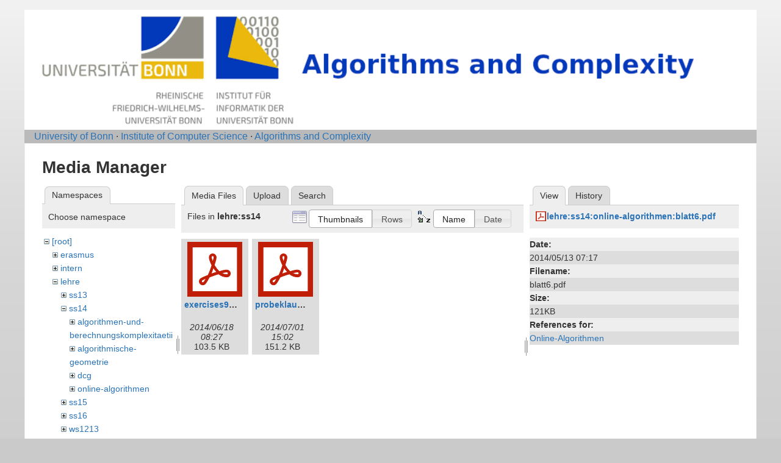

--- FILE ---
content_type: text/html; charset=utf-8
request_url: https://tcs.cs.uni-bonn.de/doku.php?id=start&ns=lehre%3Ass14&tab_files=files&do=media&tab_details=view&image=lehre%3Ass14%3Aonline-algorithmen%3Ablatt6.pdf
body_size: 3086
content:
<!DOCTYPE html>
<html lang="en" dir="ltr" class="no-js">
<head>
    <meta charset="utf-8" />
    <title>Algorithms and Complexity [Informatik-Abteilung V]</title>
    <script>(function(H){H.className=H.className.replace(/\bno-js\b/,'js')})(document.documentElement)</script>
    <meta name="generator" content="DokuWiki"/>
<meta name="robots" content="noindex,nofollow"/>
<link rel="start" href="/"/>
<link rel="contents" href="/doku.php/start?do=index" title="Sitemap"/>
<link rel="manifest" href="/lib/exe/manifest.php" crossorigin="use-credentials"/>
<link rel="alternate" type="application/rss+xml" title="Recent Changes" href="/feed.php"/>
<link rel="alternate" type="application/rss+xml" title="Current namespace" href="/feed.php?mode=list&amp;ns="/>
<link rel="alternate" type="text/html" title="Plain HTML" href="/doku.php/start?do=export_xhtml"/>
<link rel="stylesheet" href="/lib/exe/css.php?t=abt1&amp;tseed=2e7683720d365b9eabe0f97e6aa78eec"/>
<script >var NS='';var JSINFO = {"id":"start","namespace":"","ACT":"media","useHeadingNavigation":1,"useHeadingContent":1};(function(H){H.className=H.className.replace(/\bno-js\b/,'js')})(document.documentElement);</script>
<script src="/lib/exe/jquery.php?tseed=8faf3dc90234d51a499f4f428a0eae43" defer="defer"></script>
<script src="/lib/exe/js.php?t=abt1&amp;tseed=2e7683720d365b9eabe0f97e6aa78eec" defer="defer"></script>
    <meta name="viewport" content="width=device-width,initial-scale=1" />
    <link rel="shortcut icon" href="/lib/tpl/abt1/images/favicon.ico" />
<link rel="apple-touch-icon" href="/lib/tpl/abt1/images/apple-touch-icon.png" />
    	<link href='http://fonts.googleapis.com/css?family=Droid+Sans' rel='stylesheet' type='text/css'>
<body>
    <!--[if lte IE 7 ]><div id="IE7"><![endif]--><!--[if IE 8 ]><div id="IE8"><![endif]-->
    <div id="dokuwiki__site"><div id="dokuwiki__top"
        class="dokuwiki site mode_media  hasSidebar">

        
<!-- ********** HEADER ********** -->
<div id="dokuwiki__header">
	<div class="pad group">
    	    	    <h1><a href="/doku.php/Start"  accesskey="h" title="[H]"><img src="/lib/tpl/abt1/images/logo6.png" width="1000" height="164" alt="" /></a></h1>
        	    	</div>
        <!-- show an empty bar -->
        <div class="breadcrumbs">
           &nbsp;  &nbsp;
           <a href="http://www.uni-bonn.de/">University of Bonn</a> &middot; 
           <a href="http://www.informatik.uni-bonn.de/">Institute of Computer Science</a> &middot; 
           <a href="http://tcs.cs.uni-bonn.de">Algorithms and Complexity</a>
        </div>
    <!-- BREADCRUMBS -->
    
    
    <hr class="a11y" />
    </div><!-- /header -->

        <div class="wrapper group">

            
            <!-- ********** CONTENT ********** -->
            <div id="dokuwiki__content"><div class="pad group">

                <div class="page group">
                                                            <!-- wikipage start -->
                    <div id="mediamanager__page">
<h1>Media Manager</h1>
<div class="panel namespaces">
<h2>Namespaces</h2>
<div class="panelHeader">Choose namespace</div>
<div class="panelContent" id="media__tree">

<ul class="idx">
<li class="media level0 open"><img src="/lib/images/minus.gif" alt="−" /><div class="li"><a href="/doku.php/start?ns=&amp;tab_files=files&amp;do=media&amp;tab_details=view&amp;image=lehre%3Ass14%3Aonline-algorithmen%3Ablatt6.pdf" class="idx_dir">[root]</a></div>
<ul class="idx">
<li class="media level1 closed"><img src="/lib/images/plus.gif" alt="+" /><div class="li"><a href="/doku.php/start?ns=erasmus&amp;tab_files=files&amp;do=media&amp;tab_details=view&amp;image=lehre%3Ass14%3Aonline-algorithmen%3Ablatt6.pdf" class="idx_dir">erasmus</a></div></li>
<li class="media level1 closed"><img src="/lib/images/plus.gif" alt="+" /><div class="li"><a href="/doku.php/start?ns=intern&amp;tab_files=files&amp;do=media&amp;tab_details=view&amp;image=lehre%3Ass14%3Aonline-algorithmen%3Ablatt6.pdf" class="idx_dir">intern</a></div></li>
<li class="media level1 open"><img src="/lib/images/minus.gif" alt="−" /><div class="li"><a href="/doku.php/start?ns=lehre&amp;tab_files=files&amp;do=media&amp;tab_details=view&amp;image=lehre%3Ass14%3Aonline-algorithmen%3Ablatt6.pdf" class="idx_dir">lehre</a></div>
<ul class="idx">
<li class="media level2 closed"><img src="/lib/images/plus.gif" alt="+" /><div class="li"><a href="/doku.php/start?ns=lehre%2Fss13&amp;tab_files=files&amp;do=media&amp;tab_details=view&amp;image=lehre%3Ass14%3Aonline-algorithmen%3Ablatt6.pdf" class="idx_dir">ss13</a></div></li>
<li class="media level2 open"><img src="/lib/images/minus.gif" alt="−" /><div class="li"><a href="/doku.php/start?ns=lehre%2Fss14&amp;tab_files=files&amp;do=media&amp;tab_details=view&amp;image=lehre%3Ass14%3Aonline-algorithmen%3Ablatt6.pdf" class="idx_dir">ss14</a></div>
<ul class="idx">
<li class="media level3 closed"><img src="/lib/images/plus.gif" alt="+" /><div class="li"><a href="/doku.php/start?ns=lehre%2Fss14%2Falgorithmen-und-berechnungskomplexitaetii&amp;tab_files=files&amp;do=media&amp;tab_details=view&amp;image=lehre%3Ass14%3Aonline-algorithmen%3Ablatt6.pdf" class="idx_dir">algorithmen-und-berechnungskomplexitaetii</a></div></li>
<li class="media level3 closed"><img src="/lib/images/plus.gif" alt="+" /><div class="li"><a href="/doku.php/start?ns=lehre%2Fss14%2Falgorithmische-geometrie&amp;tab_files=files&amp;do=media&amp;tab_details=view&amp;image=lehre%3Ass14%3Aonline-algorithmen%3Ablatt6.pdf" class="idx_dir">algorithmische-geometrie</a></div></li>
<li class="media level3 closed"><img src="/lib/images/plus.gif" alt="+" /><div class="li"><a href="/doku.php/start?ns=lehre%2Fss14%2Fdcg&amp;tab_files=files&amp;do=media&amp;tab_details=view&amp;image=lehre%3Ass14%3Aonline-algorithmen%3Ablatt6.pdf" class="idx_dir">dcg</a></div></li>
<li class="media level3 closed"><img src="/lib/images/plus.gif" alt="+" /><div class="li"><a href="/doku.php/start?ns=lehre%2Fss14%2Fonline-algorithmen&amp;tab_files=files&amp;do=media&amp;tab_details=view&amp;image=lehre%3Ass14%3Aonline-algorithmen%3Ablatt6.pdf" class="idx_dir">online-algorithmen</a></div></li>
</ul>
</li>
<li class="media level2 closed"><img src="/lib/images/plus.gif" alt="+" /><div class="li"><a href="/doku.php/start?ns=lehre%2Fss15&amp;tab_files=files&amp;do=media&amp;tab_details=view&amp;image=lehre%3Ass14%3Aonline-algorithmen%3Ablatt6.pdf" class="idx_dir">ss15</a></div></li>
<li class="media level2 closed"><img src="/lib/images/plus.gif" alt="+" /><div class="li"><a href="/doku.php/start?ns=lehre%2Fss16&amp;tab_files=files&amp;do=media&amp;tab_details=view&amp;image=lehre%3Ass14%3Aonline-algorithmen%3Ablatt6.pdf" class="idx_dir">ss16</a></div></li>
<li class="media level2 closed"><img src="/lib/images/plus.gif" alt="+" /><div class="li"><a href="/doku.php/start?ns=lehre%2Fws1213&amp;tab_files=files&amp;do=media&amp;tab_details=view&amp;image=lehre%3Ass14%3Aonline-algorithmen%3Ablatt6.pdf" class="idx_dir">ws1213</a></div></li>
<li class="media level2 closed"><img src="/lib/images/plus.gif" alt="+" /><div class="li"><a href="/doku.php/start?ns=lehre%2Fws1314&amp;tab_files=files&amp;do=media&amp;tab_details=view&amp;image=lehre%3Ass14%3Aonline-algorithmen%3Ablatt6.pdf" class="idx_dir">ws1314</a></div></li>
<li class="media level2 closed"><img src="/lib/images/plus.gif" alt="+" /><div class="li"><a href="/doku.php/start?ns=lehre%2Fws1415&amp;tab_files=files&amp;do=media&amp;tab_details=view&amp;image=lehre%3Ass14%3Aonline-algorithmen%3Ablatt6.pdf" class="idx_dir">ws1415</a></div></li>
<li class="media level2 closed"><img src="/lib/images/plus.gif" alt="+" /><div class="li"><a href="/doku.php/start?ns=lehre%2Fws1516&amp;tab_files=files&amp;do=media&amp;tab_details=view&amp;image=lehre%3Ass14%3Aonline-algorithmen%3Ablatt6.pdf" class="idx_dir">ws1516</a></div></li>
</ul>
</li>
<li class="media level1 closed"><img src="/lib/images/plus.gif" alt="+" /><div class="li"><a href="/doku.php/start?ns=research&amp;tab_files=files&amp;do=media&amp;tab_details=view&amp;image=lehre%3Ass14%3Aonline-algorithmen%3Ablatt6.pdf" class="idx_dir">research</a></div></li>
<li class="media level1 closed"><img src="/lib/images/plus.gif" alt="+" /><div class="li"><a href="/doku.php/start?ns=staff&amp;tab_files=files&amp;do=media&amp;tab_details=view&amp;image=lehre%3Ass14%3Aonline-algorithmen%3Ablatt6.pdf" class="idx_dir">staff</a></div></li>
<li class="media level1 closed"><img src="/lib/images/plus.gif" alt="+" /><div class="li"><a href="/doku.php/start?ns=teaching&amp;tab_files=files&amp;do=media&amp;tab_details=view&amp;image=lehre%3Ass14%3Aonline-algorithmen%3Ablatt6.pdf" class="idx_dir">teaching</a></div></li>
<li class="media level1 closed"><img src="/lib/images/plus.gif" alt="+" /><div class="li"><a href="/doku.php/start?ns=wiki&amp;tab_files=files&amp;do=media&amp;tab_details=view&amp;image=lehre%3Ass14%3Aonline-algorithmen%3Ablatt6.pdf" class="idx_dir">wiki</a></div></li>
</ul></li>
</ul>
</div>
</div>
<div class="panel filelist">
<h2 class="a11y">Media Files</h2>
<ul class="tabs">
<li><strong>Media Files</strong></li>
<li><a href="/doku.php/start?tab_files=upload&amp;do=media&amp;tab_details=view&amp;image=lehre%3Ass14%3Aonline-algorithmen%3Ablatt6.pdf&amp;ns=lehre%3Ass14">Upload</a></li>
<li><a href="/doku.php/start?tab_files=search&amp;do=media&amp;tab_details=view&amp;image=lehre%3Ass14%3Aonline-algorithmen%3Ablatt6.pdf&amp;ns=lehre%3Ass14">Search</a></li>
</ul>
<div class="panelHeader">
<h3>Files in <strong>lehre:ss14</strong></h3>
<form method="get" action="/doku.php/start" class="options doku_form" accept-charset="utf-8"><input type="hidden" name="sectok" value="" /><input type="hidden" name="do" value="media" /><input type="hidden" name="tab_files" value="files" /><input type="hidden" name="tab_details" value="view" /><input type="hidden" name="image" value="lehre:ss14:online-algorithmen:blatt6.pdf" /><input type="hidden" name="ns" value="lehre:ss14" /><div class="no"><ul>
<li class="listType"><label for="listType__thumbs" class="thumbs">
<input name="list_dwmedia" type="radio" value="thumbs" id="listType__thumbs" class="thumbs" checked="checked" />
<span>Thumbnails</span>
</label><label for="listType__rows" class="rows">
<input name="list_dwmedia" type="radio" value="rows" id="listType__rows" class="rows" />
<span>Rows</span>
</label></li>
<li class="sortBy"><label for="sortBy__name" class="name">
<input name="sort_dwmedia" type="radio" value="name" id="sortBy__name" class="name" checked="checked" />
<span>Name</span>
</label><label for="sortBy__date" class="date">
<input name="sort_dwmedia" type="radio" value="date" id="sortBy__date" class="date" />
<span>Date</span>
</label></li>
<li><button value="1" type="submit">Apply</button></li>
</ul>
</div></form></div>
<div class="panelContent">
<ul class="thumbs"><li><dl title="exercises9.pdf"><dt><a id="l_:lehre:ss14:exercises9.pdf" class="image thumb" href="/doku.php/start?image=lehre%3Ass14%3Aexercises9.pdf&amp;ns=lehre%3Ass14&amp;tab_details=view&amp;do=media&amp;tab_files=files"><img src="/lib/images/fileicons/svg/pdf.svg" alt="exercises9.pdf" loading="lazy" width="90" height="90" /></a></dt><dd class="name"><a href="/doku.php/start?image=lehre%3Ass14%3Aexercises9.pdf&amp;ns=lehre%3Ass14&amp;tab_details=view&amp;do=media&amp;tab_files=files" id="h_:lehre:ss14:exercises9.pdf">exercises9.pdf</a></dd><dd class="size">&#160;</dd><dd class="date">2014/06/18 08:27</dd><dd class="filesize">103.5 KB</dd></dl></li><li><dl title="probeklausur.pdf"><dt><a id="l_:lehre:ss14:probeklausur.pdf" class="image thumb" href="/doku.php/start?image=lehre%3Ass14%3Aprobeklausur.pdf&amp;ns=lehre%3Ass14&amp;tab_details=view&amp;do=media&amp;tab_files=files"><img src="/lib/images/fileicons/svg/pdf.svg" alt="probeklausur.pdf" loading="lazy" width="90" height="90" /></a></dt><dd class="name"><a href="/doku.php/start?image=lehre%3Ass14%3Aprobeklausur.pdf&amp;ns=lehre%3Ass14&amp;tab_details=view&amp;do=media&amp;tab_files=files" id="h_:lehre:ss14:probeklausur.pdf">probeklausur.pdf</a></dd><dd class="size">&#160;</dd><dd class="date">2014/07/01 15:02</dd><dd class="filesize">151.2 KB</dd></dl></li></ul>
</div>
</div>
<div class="panel file">
<h2 class="a11y">File</h2>
<ul class="tabs">
<li><strong>View</strong></li>
<li><a href="/doku.php/start?tab_details=history&amp;do=media&amp;tab_files=files&amp;image=lehre%3Ass14%3Aonline-algorithmen%3Ablatt6.pdf&amp;ns=lehre%3Ass14">History</a></li>
</ul>
<div class="panelHeader"><h3><strong><a href="/lib/exe/fetch.php/lehre/ss14/online-algorithmen/blatt6.pdf" class="select mediafile mf_pdf" title="View original file">lehre:ss14:online-algorithmen:blatt6.pdf</a></strong></h3></div>
<div class="panelContent">
<ul class="actions"></ul><dl>
<dt>Date:</dt><dd>2014/05/13 07:17</dd>
<dt>Filename:</dt><dd>blatt6.pdf</dd>
<dt>Size:</dt><dd>121KB</dd>
</dl>
<dl>
<dt>References for:</dt><dd><a href="/doku.php/lehre/ss14/online-algorithmen" class="wikilink1" title="lehre:ss14:online-algorithmen" data-wiki-id="lehre:ss14:online-algorithmen">Online-Algorithmen</a></dd></dl>
</div>
</div>
</div>
                    <!-- wikipage stop -->
                                    </div>

                <!-- <div class="docInfo"><bdi>start.txt</bdi> · Last modified: <time datetime="2025-12-02T16:54:53+0000">2025/12/02 16:54</time> by <bdi>127.0.0.1</bdi></div> -->

                            </div></div><!-- /content -->

            <hr class="a11y" />

            <!-- PAGE ACTIONS -->
            <div id="dokuwiki__pagetools">
                <h3 class="a11y">Page Tools</h3>
                <div class="tools">
                    <ul>
                                            </ul>
                </div>
            </div>
        </div><!-- /wrapper -->

        
<!-- ********** FOOTER ********** -->

	<div class="unilinks">
			<a href="https://www.uni-bonn.de/impressum">Imprint/Impressum</a>
	</div>
  </div><!-- /footer -->

    </div></div><!-- /site -->

    <div class="no"><img src="/lib/exe/taskrunner.php?id=start&amp;1769251321" width="2" height="1" alt="" /></div>
    <div id="screen__mode" class="no"></div>    <!--[if ( lte IE 7 | IE 8 ) ]></div><![endif]-->
</body>
</html>
